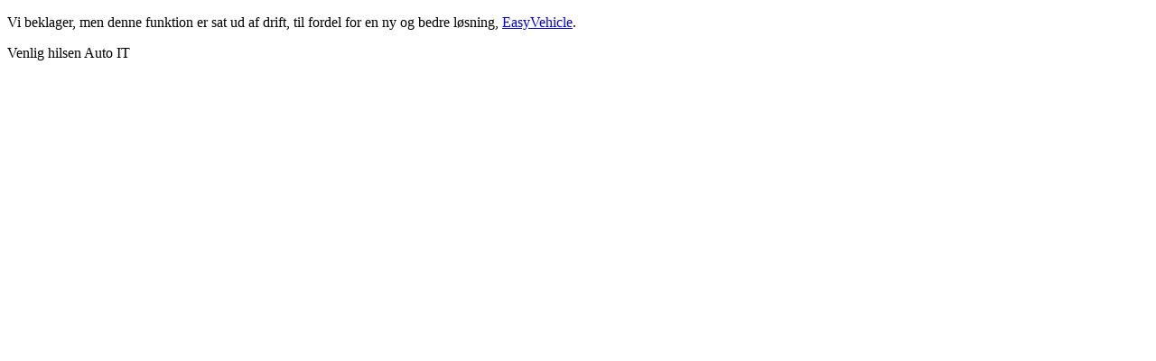

--- FILE ---
content_type: text/html
request_url: https://brugtbilsliste.autoit.dk/?guid=6C66629D-0969-4562-983F-5E00D652E242&ent=0
body_size: 360
content:
<!DOCTYPE html>
<html lang="da">

<head>
    <meta charset="UTF-8">
    <meta name="viewport" content="width=device-width, initial-scale=1.0">
    <title>Vi beklager, men denne funktion er sat ud af drift</title>
    <script src="https://cdn.visitdatajs.com/latest/visitdata.js"></script>
    <script>console.log(visitData.get());</script>
</head>

<body>
    <p>Vi beklager, men denne funktion er sat ud af drift, til fordel for en ny og bedre løsning, <a
            href="https://www.autoit.dk/web/easyvehicle/">EasyVehicle</a>. </p>

    <p>Venlig hilsen Auto IT</p>
</body>

</html>